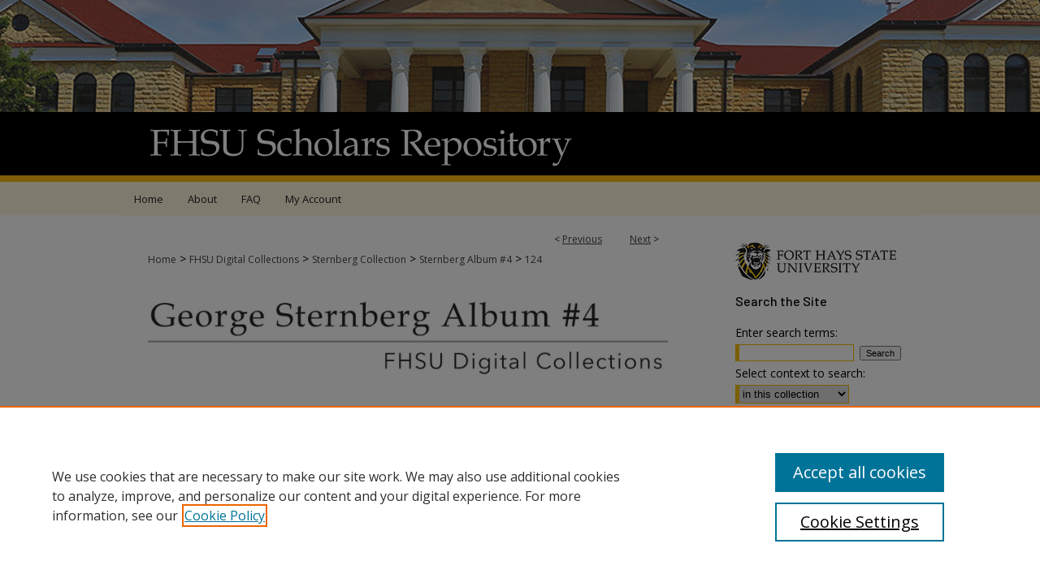

--- FILE ---
content_type: text/css
request_url: https://scholars.fhsu.edu/ir-local.css
body_size: 4767
content:
/* -----------------------------------------------
bepress IR local stylesheet.
Author:   David Stienstra
Version:  2024
PLEASE SAVE THIS FILE LOCALLY!
----------------------------------------------- */
@import url('https://fonts.googleapis.com/css2?family=Barlow:ital,wght@0,100;0,200;0,300;0,400;0,500;0,600;0,700;0,800;0,900;1,100;1,200;1,300;1,400;1,500;1,600;1,700;1,800;1,900&family=Open+Sans:ital,wght@0,300..800;1,300..800&display=swap');
/* ---------------- Meta Elements ---------------- */
    /* --- Meta styles and background --- */
body {
    font: normal 14px/1.5 "Open Sans", sans-serif;  /* should be medium except when fitting into a fixed container */
    background: #fff url(assets/md5images/ff7dc0c04d7cdbb05869dc4c78006df2.png) no-repeat center top;
}
/* ---------------- Header ---------------- */
#fhsu #header {
    position: relative;  /* needed for logo positioning */
  height: auto !important; /* !important overrides mbl styling */
  margin: 1px 0;
  background: transparent;
}
#fhsu #banner_image {
    display: block; /* removes descender of inline element */
    width: 980px; /* not necessary if image is sized correctly */
    height: auto !important;  /* avoids warping improperly sized header image / SUP-19994 */
}
    /* --- Logo --- */
#fhsu #logo_image,
#fhsu #header a#logo_link {
    display: none;
}
#fhsu #header a#banner_link:focus img,
#fhsu #header a#logo_link:focus img {
  outline: 1px dotted #fff;
}
/* ---------------- Navigation ---------------- */
#fhsu #navigation,
#fhsu #navigation #tabs {
    height: 42px;
    overflow: hidden; /* have seen issues with tabs extending below nav container */
    white-space: nowrap;
}
#fhsu #navigation #tabs,
#fhsu #navigation #tabs ul,
#fhsu #navigation #tabs ul li {
    padding: 0;
    margin: 0;
}
/* Flexbox Navigation July 2018 */
#fhsu #navigation #tabs,
#fhsu #navigation #tabs ul {
    display: flex;
    justify-content: flex-start; /* "flex-start" for left-aligned tabs, change to "flex-end" for right-aligned tabs, "center" for centered */
    width: 100%;
}
#fhsu #navigation #tabs a {
    font: normal 13px "Open Sans", sans-serif;
    display: block;
    width: auto !important; /* fixes "my account" not fitting in container on page load */
    height: 42px;
    line-height: 42px;
    color: #1f1f1f;
    transition: 0.3s ease-in-out;
    background-color: transparent;
    padding: 0 15px; /* with arial bold, this fits */
    margin: 0;
    border: 0;
}
#fhsu #navigation #tabs a:hover,
#fhsu #navigation #tabs a:active,
#fhsu #navigation #tabs a:focus {
    color: #000000;
    background-color: #fff;
    text-decoration: underline;
}

/* ---------------- Sidebar ---------------- */
#fhsu #sidebar h2 {
    font: normal 16px/2.5 "Barlow", sans-serif;
    color: #000;
    background: transparent;
    padding: 0;
    margin: 0;
    border: none;
    font-weight: 500;
}
#fhsu #sidebar a {
    font: normal 14px "Open Sans", sans-serif;
    color: #424242;
    text-decoration: none;
}
#fhsu #sidebar a:hover,
#fhsu #sidebar a:active,
#fhsu #sidebar a:focus {
    color: #000000;
    text-decoration: underline;
}
#fhsu #sidebar #sidebar-search label {
    font: normal 14px "Open Sans", sans-serif;
    color: #000;
}
#fhsu #sidebar #sidebar-search {
    margin-top: 8px;
    padding-left: 15px;
}
#fhsu #sidebar #sidebar-search span.border { background: transparent; }
.searchbutton { cursor: pointer; } /* best practice, should move to ir-layout.css */

#fhsu #sidebar #lrc-badge a:focus {
  background: transparent url(/assets/images/lrc_badge.png) center center no-repeat;
  outline: 1px dotted #000;
}

#fhsu #sidebar a:focus img {
  outline: 1px dotted #000;
}

#fhsu #sidebar form#browse {
  padding-left: 15px;
}

#fhsu #sidebar form label {
  color: #000;
}
#fhsu #sidebar ul#side-notify {
  padding-top: 0;
}
/* ---------------- Main Content ---------------- */
#fhsu #wrapper { /* for full-length sidebar content background/elements */
    background: url(assets/md5images/9b9396c67f11ef169c75fffbf142dff2.gif) repeat-y left top;
}
/*#fhsu #content { padding-top: 16px; }*/
    /* --- Breadcrumbs --- */
#fhsu #main.text div.crumbs a:link,
#fhsu #main.text div.crumbs a:visited {
    text-decoration: none;
    color: #424242;
}
#fhsu #main.text div.crumbs a:hover,
#fhsu #main.text div.crumbs a:active,
#fhsu #main.text div.crumbs a:focus {
    text-decoration: underline;
    color: #000000;
}
#fhsu #dcn-home > #homepage-intro { margin: 15px 0; }
 /* adds space under full-width main-content image */
#fhsu #home-page-banner { margin-bottom: 16px; }
    /* --- Headers --- */
#fhsu #dcn-home > h2,
#fhsu #main.text h2#hometitle,
#fhsu #main.text #homepage-heading-row h2 {
    font: bold 24px "Barlow", sans-serif;
}
h3 {
    margin: 0;
    text-decoration: underline; }
/* FF 55 takes parent element's color a text-deoration-color (black, usually) */
#dcn-home #cover-browse h3 { color: #424242; }
#fhsu #dcn-home #cover-browse h3 a {
    font: 400 17px/1.6 "Open Sans", sans-serif;
    text-decoration: none;
}
#fhsu #dcn-home #cover-browse h3 a:hover,
#fhsu #dcn-home #cover-browse h3 a:focus,
#fhsu #dcn-home #cover-browse h3 a:active {
    text-decoration: underline;
}
    /* --- Links --- */
#fhsu #main.text a:link,
#fhsu #main.text a:visited {
    color: #424242; /* declared for #network-icon text */
}
#fhsu #main.text a:link span.icon-question-sign {
  text-decoration: none;
}
#fhsu #main.text a:hover,
#fhsu #main.text a:active,
#fhsu #main.text a:focus {
    color: #000000;
    text-decoration: underline;
}
    /* PotD / Top DL widgets */
#fhsu #dcn-home .box.aag h2,
#fhsu #dcn-home .box.potd h2 {
    width: 267px;
    margin: 0;
    font: bold 17px "Barlow", sans-serif;
    border-bottom: 1px solid #d3d3d3;
}
#fhsu #main.text .box a:link,
#fhsu #main.text .box a:visited {
    font: bold 14px "Open Sans", sans-serif;
    text-decoration: none;
    border-bottom: 1px solid #d3d3d3;
    background: none;
}
#fhsu #main.text .box a:hover,
#fhsu #main.text .box a:active,
#fhsu #main.text .box a:focus {
    text-decoration: underline;
}
/* article-level text // default values 12px/13px */
#fhsu #alpha .element p,
#fhsu #custom-fields .element p,
#fhsu #alpha #recommended_citation p {
  font-size: 14px;
}
#fhsu #beta_7-3 #beta-disciplines.aside p,
#fhsu #alpha #attach_additional_files .files span {
  font-size: 14px !important;
}

#fhsu #alpha .element h4,
#fhsu #custom-fields .element h4,
#fhsu #beta_7-3 h4,
#fhsu #alpha .element h2,
#fhsu #custom-fields .element h2,
#fhsu #beta_7-3 h2,
#fhsu #share.aside h2,
#fhsu #alpha #attach_additional_files .related strong {
  font-size: 15px !important;
}
#fhsu #alpha #title.element p {
  font-size: 22px;
}
/* Breadcrumbs */
#fhsu #breadcrumb a,
#fhsu .crumbs p a,
#fhsu #pager li {
  font-size: 12px;
}

#fhsu ul#pager li {
  padding-top: 5px;
}

/* Browse Disciplines */
#fhsu #content .subnav li {
  font-size: 13px;
}

#fhsu .discipline-browser dt,
#fhsu .new-discipline dt {
  font-size: 15px;
}
#fhsu .discipline-browser dd,
#fhsu .new-discipline dd,
#fhsu dl.communities dd ul li {
  font-size: 14px;
}

#fhsu .discipline-browser dd,
#fhsu .new-discipline dd {
    padding: 3px 0;
}
/* Submit Research */
#fhsu .communities dt,
#fhsu .communities dt a:link {
  font-size: 14px;
  font-weight: normal;
}
#fhsu dl.communities dd ul li {
    line-height: 1.3em;
}

/* Announcements */
#fhsu #main.text #announce h3,
#fhsu #main.text #announce h4,
#fhsu #main.text #help h3 {
  font-size: 15px;
}

/* Site subpage headings */
#fhsu #main.text h2#ir-about,
#fhsu #main.text h2#faq-top,
#fhsu #main.text h1#faq-top,
#fhsu #main.text h2#communities-title,
#fhsu #main.text h2#top,
#fhsu #main.text h2#submit-title,
#fhsu #main.text #announce h2,
#fhsu #main.text #accessibility-statement h2,
#fhsu #main.text .discipline-block h2,
#fhsu #main.text h2#activity-title,
#fhsu #main.text h2#recent-title,
#fhsu #main.text h2#topdownloads-title,
#fhsu #main.text h1#topdownloads-title,
#fhsu #main.text h2#peer-review-title {
  font-size: 22px;
}
/* homepage stats */
#fhsu p#stats,
#fhsu #main.text #network-icon a {
  font-size: 13px;
}

#fhsu ul#pager li {
    padding-top: 5px;
}
#fhsu #dcn-home #homepage-heading-row .btn {
    margin-bottom: 8px;
}
/* Journals */
#fhsu .article-list h2,
#coverart #alpha .article-list h2 {
  font: normal 21px "Barlow", sans-serif;
  background: transparent;   /* removes background and adds a line under doctype header */
  border-bottom: 1px solid #bfbfbf;
  padding-bottom: 0;
  margin-bottom: 25px;
}
#fhsu #main.text .article-list h1,
#alpha h1, #series-home h1 {
  font: normal 22px "Barlow", sans-serif; /* Current Issue */
}
#coverart #beta {
    float: right; }
        /* Cover art */
#coverart #beta .coverart-box h4 {
    font: normal 18px "Barlow", sans-serif; /* default is 18px */
    color: #000;
    text-align: left;
    text-transform: none;
    border-bottom: 1px solid #bfbfbf; }
#coverart #beta .coverart-box {
    font: normal 14px "Open Sans", sans-serif;
    border: 0; }
#coverart #beta #coverart-box-container {
    border: 0; }

#coverart #beta dl  {
    margin-left: 0 !important; }
#coverart #beta #coverart-editors dt {
    font-size: 14px;
    padding-top: 10px; }
#coverart #beta #coverart-editors dd {
    padding-top: 3px;
}

#fhsu #sidebar ul#navlist li a {
  display: flex;
  flex-direction: column;
  justify-content: center;
  height: 40px;
  padding: 0;
}

#fhsu #series-home .pdf, 
#fhsu #series-home .native, 
#fhsu #series-home .metadata-only, 
#fhsu #series-home .external {
  line-height: 2.5em;
}

/* Homepage buttons */
#fhsu #homebuttons {
  width: 100%;
  margin: 0;
  display: flex;
  flex-wrap: wrap;
  justify-content: flex-start;
}
#fhsu #homebuttons a {
  width: 136px;
  height: 108px;
  border-radius: 10px;
  background-color: #000;
  display: flex;
  flex-direction: column;
  justify-content: center;
  margin-right: 16px;
  margin-bottom: 16px;
}
#fhsu #content #homebuttons a {
  text-decoration: none;
}
#fhsu #homebuttons a i {
  color: #f7a800;
  font-size: 50px;
  margin: 0 auto;
}
#fhsu #homebuttons a h3 {
  font: normal 14px "Barlow", sans-serif !important;
  color: #fff;
  text-decoration: none;
  text-align: center;
  margin: 5px;
}
#fhsu #content .text #homebuttons a:focus {
  border-bottom: 0;
}
#fhsu #homebuttons a:active h3,
#fhsu #homebuttons a:hover h3,
#fhsu #homebuttons a:focus h3 {
  color: #f7a800;
}
/* ---------------- Footer ---------------- */
#fhsu #footer {
    height: 76px;
    background-color: #000; }
#fhsu #bepress a {
    height: 74px;
    margin: 1px 0;
    background-color: #000; }
#fhsu #footer p,
#fhsu #footer p a {
    font: normal 13px/2 "Open Sans", sans-serif;
    color: #fff;
    text-decoration: none;
}
#fhsu #footer p:first-of-type { padding-top: 12px; }

#fhsu #container #footer a.secondary-link {
  font-size: 11px;
}
#fhsu #footer p a:hover,
#fhsu #footer p a:active,
#fhsu #footer p a:focus {
    text-decoration: underline; }
#bepress a:focus {
      outline: 1px dotted #fff;
}
#fhsu #content {
    min-height: calc(100vh - 342px);  /* 310px varies by site. calculated by summing all fixed heights (header, navigation, footer, fixed margins between these elements) */
}
#fhsu {
    background: url(assets/md5images/608fa452e790b396f897e7d8918d84b0.gif) repeat-x left bottom;
}
/* Search pages */
.legacy #fhsu #wrapper:after {
    content: none; /* search pages */
}
#fhsu #bepress a {
	background-image: url(assets/md5images/679594240bfa0eb9493776f7d68fa330.svg);
  background-size: 210px;
	background-position: center;
}
/* ---------------- Miscellaneous fixes ---------------- */
    /* --- Advanced Search --- */
.legacy #fhsu #wrapper {  background-image: none; }
/* Browse Authors accessibility fix- CSFR-2648 */
#fhsu #main.text .authorbrowser p.letters a:hover,
#fhsu #main.text .authorbrowser p.letters a:focus {
    background: url(/assets/azMe.jpg) bottom center no-repeat;
    color: #fff;
}
/* Expert Gallery Suite SW Gallery */
.egs-profile-gallery {
	display: block; /* removes descender space below inline element */

	margin: -16px 0 -16px -32px; /* #content .text padding: 16px 0; and #content .text (margin 32px) */

}
/* ---------------- Mobile ---------------- */
.mbl #fhsu #header {
  margin: 0 !important;
}
/*fixes bullet underline for Browse Research and Scholarship links*/
.mbl #main #cover-browse h3 { text-decoration: none; }
.mbl #dcn-home .box.aag span,
.mbl #dcn-home .box.potd span {
    display: block;
}
.mbl #fhsu #main.text #dcn-home .box.aag h2,
.mbl #fhsu #main.text #dcn-home .box.potd h2 {
  width: 100%;
}
header#mobile-nav {
    font-size: 0;
    line-height: 0; }
.mbl #fhsu #header,
.mbl #fhsu #header a#banner_link img,
.mbl #fhsu #navigation {
    width: 100% !important;
}

.mbl #sidebar h2 {
  margin: 5px 0 !important;
  padding-left: 3% !important;
  width: 97% !important;
}

.mbl #sidebar #sb-custom-lower,
.mbl #sidebar #sb-custom-lowest,
.mbl #sidebar #sb-custom-upper,
.mbl #sidebar #sb-custom-middle {
  margin: 5px 0 !important;
  width: 100% !important;
}

.mbl #sidebar ul.sb-custom-ul {
  margin: 0 3% !important;
  width: 94% !important;
}

.mbl #fhsu #header #logo_image {
    display: none;
}

.mbl #fhsu #footer #bepress a {
	background: transparent url(assets/md5images/679594240bfa0eb9493776f7d68fa330.svg) center no-repeat !important;
	height: 50px !important;
	margin: 0px !important;
  background-size: contain !important;
}
.mbl #fhsu #header {
  background: url(assets/md5images/4cea70cd58ab3457d225c11d7ce3f5ab.png) no-repeat left top;
}
.mbl #fhsu #footer {
	background-color: #000 !important; /* plug in footer background color */
	background-image: none !important;
}

.mbl #fhsu #content {
    min-height: unset;
}

.mbl #fhsu #dcn-home #homepage-heading-row {
  align-items: center;
}
.mbl #fhsu #dcn-home #homepage-heading-row .btn {
  display: inline;
}
.mbl #fhsu #dcn-home #homepage-heading-row .btn:hover,
.mbl #fhsu #dcn-home #homepage-heading-row .btn:focus,
.mbl #fhsu #dcn-home #homepage-heading-row .btn:active {
  margin-left: 0;
}
.mbl #fhsu #dcn-home span.site-follow {
  margin: 0 5px;
}
.mbl #fhsu #homebuttons a i {
  font-size: 36px;
}
/* Miscellaneous */

/* Fixing /yearbooks display so years are not cut off in grid view. CM 2017-07-19 */
#fhsu #container #wrapper #content #main.text #book-gallery #gallery_items.thumb_view li {
min-height: 175px;
}


/* Center video and text in /wizard_of_oz intro text. CM 2018-04-18 */
#fhsu #oz_video,
#fhsu #oz_video p {
	text-align: center;
}
/* Hiding Input Line for Theses Submission Instructions SG 8/16/19 */
#fhsu #main.text input#submission_instructions_theses,
#fhsu #main.text #submission_instructions_theses-c .field {display:none;}

/*Styling Theses Submission Instructions SG 8/16/19 */
#fhsu #submit #submission_instructions_theses-t.tip {
        font-size: 16px;
        font-weight: bold;
    }